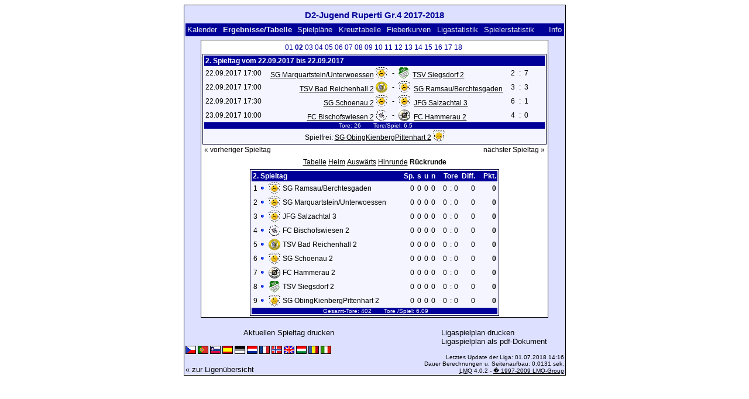

--- FILE ---
content_type: text/html; charset=UTF-8
request_url: https://klarakolumna.bplaced.net/lmo/lmo.php?action=results&tabtype=3&file=d2jugendgr.41718.l98&st=2
body_size: 3148
content:
<!DOCTYPE HTML PUBLIC "-//W3C//DTD HTML 4.01 Transitional//EN"
					"http://www.w3.org/TR/html4/loose.dtd">
<html lang="de">
<head>
<title>D2-Jugend Ruperti Gr.4 2017-2018</title>
<meta http-equiv="Content-Type" content="text/html; charset=utf-8">

  <link type='text/css' rel='stylesheet' href='https://klarakolumna.bplaced.net/lmo/lmo-style-nc.php'>
  <style type='text/css'>@import url('https://klarakolumna.bplaced.net/lmo/lmo-style.php');</style>
</head>
<body>
  <div align="center">
    <table class="lmoMain" cellspacing="0" cellpadding="0" border="0">
      <tr>
        <td colspan="2" align="center"><h1>D2-Jugend Ruperti Gr.4 2017-2018</h1></td>
      </tr>
      <tr>
        <td colspan="2" align="center"></td>
      </tr>
      <tr>
        <td class="lmoMenu" align="left"><a href='/lmo/lmo.php?file=d2jugendgr.41718.l98&amp;action=cal&amp;st=2' title='Anzeige des Kalenders der Liga'>Kalender</a>&nbsp;&nbsp;Ergebnisse/Tabelle&nbsp;&nbsp;<a href='/lmo/lmo.php?file=d2jugendgr.41718.l98&amp;action=program' title='Anzeige des Spielplans einer bestimmten Mannschaft'>Spielpläne</a>&nbsp;&nbsp;<a href='/lmo/lmo.php?file=d2jugendgr.41718.l98&amp;action=cross' title='Anzeige aller Ergebnisse auf einen Blick'>Kreuztabelle</a>&nbsp;&nbsp;<a href='/lmo/lmo.php?file=d2jugendgr.41718.l98&amp;action=graph&amp;stat1=0&amp;stat2=0' title='Anzeige der Fieberkurven'>Fieberkurven</a>&nbsp;&nbsp;<a href='/lmo/lmo.php?file=d2jugendgr.41718.l98&amp;action=stats&amp;stat1=0&amp;stat2=0' title='Anzeige der Statistiken und Prognosen'>Ligastatistik</a>&nbsp;&nbsp;<a href='/lmo/lmo.php?file=d2jugendgr.41718.l98&amp;action=spieler' title='Anzeige der Spielerstatistiken'>Spielerstatistik</a>&nbsp;&nbsp;&nbsp;&nbsp;<td class="lmoMenu" align="right"><a href='/lmo/lmo.php?file=d2jugendgr.41718.l98&amp;action=info' title='Informationen zu diesem PHP-Script und seinem Autor'>Info</a></td>
      </tr>
      <tr>
        <td colspan="2" align="center">
<table class="lmoMiddle" cellspacing="0" cellpadding="0" border="0">  <tr>
    <td align="center"><table class="lmoSubmenu" cellspacing="0" cellpadding="0" border="0">
  <tr><td align='center'><a href='/lmo/lmo.php?action=results&amp;tabtype=3&amp;file=d2jugendgr.41718.l98&amp;st=1' title='auf diesen Spieltag wechseln'>01</a>&nbsp;</td><td align='center'>02&nbsp;</td><td align='center'><a href='/lmo/lmo.php?action=results&amp;tabtype=3&amp;file=d2jugendgr.41718.l98&amp;st=3' title='auf diesen Spieltag wechseln'>03</a>&nbsp;</td><td align='center'><a href='/lmo/lmo.php?action=results&amp;tabtype=3&amp;file=d2jugendgr.41718.l98&amp;st=4' title='auf diesen Spieltag wechseln'>04</a>&nbsp;</td><td align='center'><a href='/lmo/lmo.php?action=results&amp;tabtype=3&amp;file=d2jugendgr.41718.l98&amp;st=5' title='auf diesen Spieltag wechseln'>05</a>&nbsp;</td><td align='center'><a href='/lmo/lmo.php?action=results&amp;tabtype=3&amp;file=d2jugendgr.41718.l98&amp;st=6' title='auf diesen Spieltag wechseln'>06</a>&nbsp;</td><td align='center'><a href='/lmo/lmo.php?action=results&amp;tabtype=3&amp;file=d2jugendgr.41718.l98&amp;st=7' title='auf diesen Spieltag wechseln'>07</a>&nbsp;</td><td align='center'><a href='/lmo/lmo.php?action=results&amp;tabtype=3&amp;file=d2jugendgr.41718.l98&amp;st=8' title='auf diesen Spieltag wechseln'>08</a>&nbsp;</td><td align='center'><a href='/lmo/lmo.php?action=results&amp;tabtype=3&amp;file=d2jugendgr.41718.l98&amp;st=9' title='auf diesen Spieltag wechseln'>09</a>&nbsp;</td><td align='center'><a href='/lmo/lmo.php?action=results&amp;tabtype=3&amp;file=d2jugendgr.41718.l98&amp;st=10' title='auf diesen Spieltag wechseln'>10</a>&nbsp;</td><td align='center'><a href='/lmo/lmo.php?action=results&amp;tabtype=3&amp;file=d2jugendgr.41718.l98&amp;st=11' title='auf diesen Spieltag wechseln'>11</a>&nbsp;</td><td align='center'><a href='/lmo/lmo.php?action=results&amp;tabtype=3&amp;file=d2jugendgr.41718.l98&amp;st=12' title='auf diesen Spieltag wechseln'>12</a>&nbsp;</td><td align='center'><a href='/lmo/lmo.php?action=results&amp;tabtype=3&amp;file=d2jugendgr.41718.l98&amp;st=13' title='auf diesen Spieltag wechseln'>13</a>&nbsp;</td><td align='center'><a href='/lmo/lmo.php?action=results&amp;tabtype=3&amp;file=d2jugendgr.41718.l98&amp;st=14' title='auf diesen Spieltag wechseln'>14</a>&nbsp;</td><td align='center'><a href='/lmo/lmo.php?action=results&amp;tabtype=3&amp;file=d2jugendgr.41718.l98&amp;st=15' title='auf diesen Spieltag wechseln'>15</a>&nbsp;</td><td align='center'><a href='/lmo/lmo.php?action=results&amp;tabtype=3&amp;file=d2jugendgr.41718.l98&amp;st=16' title='auf diesen Spieltag wechseln'>16</a>&nbsp;</td><td align='center'><a href='/lmo/lmo.php?action=results&amp;tabtype=3&amp;file=d2jugendgr.41718.l98&amp;st=17' title='auf diesen Spieltag wechseln'>17</a>&nbsp;</td><td align='center'><a href='/lmo/lmo.php?action=results&amp;tabtype=3&amp;file=d2jugendgr.41718.l98&amp;st=18' title='auf diesen Spieltag wechseln'>18</a>&nbsp;</td>  </tr>
</table></td>
  </tr>  <tr>
    <td align="center"><table class="lmoInner" cellspacing="0" cellpadding="0" border="0">
  <tr>
    <th colspan="11" align="left">
    	2. Spieltag vom 22.09.2017 bis 22.09.2017    </th>
  </tr>  <tr>    <td class="nobr">22.09.2017 17:00</td>
    <td width="2">&nbsp;</td>
    <td class="nobr" align="right"><a href="/lmo/lmo.php?action=program&amp;file=d2jugendgr.41718.l98&amp;selteam=8" title="Hier gehts zum Spielplan der Mannschaft">SG Marquartstein/Unterwoessen</a>&nbsp;<img src='https://klarakolumna.bplaced.net/lmo/img/teams/small/SG%20MarquartsteinUnterwoessen.gif' width="20" height="20"  alt='' />     </td>
    <td align="center" width="10">-</td>
    <td class="nobr" align="left"><img src='https://klarakolumna.bplaced.net/lmo/img/teams/small/TSV%20Siegsdorf%202.gif' width="18" height="20"  alt='' /> &nbsp;<a href="/lmo/lmo.php?action=program&amp;file=d2jugendgr.41718.l98&amp;selteam=2" title="Hier gehts zum Spielplan der Mannschaft">TSV Siegsdorf 2</a>    </td>
    <td width="2">&nbsp;</td>
    <td align="right">2</td>
    <td align="center" width="8">:</td>
    <td align="left">7</td>    <td width="2">&nbsp;</td>
    <td class="nobr" align="left">&nbsp;&nbsp;&nbsp;&nbsp;</td>
  </tr>  <tr>    <td class="nobr">22.09.2017 17:00</td>
    <td width="2">&nbsp;</td>
    <td class="nobr" align="right"><a href="/lmo/lmo.php?action=program&amp;file=d2jugendgr.41718.l98&amp;selteam=5" title="Hier gehts zum Spielplan der Mannschaft">TSV Bad Reichenhall 2</a>&nbsp;<img src='https://klarakolumna.bplaced.net/lmo/img/teams/small/TSV%20Bad%20Reichenhall%202.gif' width="20" height="20"  alt='' />     </td>
    <td align="center" width="10">-</td>
    <td class="nobr" align="left"><img src='https://klarakolumna.bplaced.net/lmo/img/teams/small/SG%20RamsauBerchtesgaden.gif' width="20" height="20"  alt='' /> &nbsp;<a href="/lmo/lmo.php?action=program&amp;file=d2jugendgr.41718.l98&amp;selteam=9" title="Hier gehts zum Spielplan der Mannschaft">SG Ramsau/Berchtesgaden</a>    </td>
    <td width="2">&nbsp;</td>
    <td align="right">3</td>
    <td align="center" width="8">:</td>
    <td align="left">3</td>    <td width="2">&nbsp;</td>
    <td class="nobr" align="left">&nbsp;&nbsp;&nbsp;&nbsp;</td>
  </tr>  <tr>    <td class="nobr">22.09.2017 17:30</td>
    <td width="2">&nbsp;</td>
    <td class="nobr" align="right"><a href="/lmo/lmo.php?action=program&amp;file=d2jugendgr.41718.l98&amp;selteam=4" title="Hier gehts zum Spielplan der Mannschaft">SG Schoenau 2</a>&nbsp;<img src='https://klarakolumna.bplaced.net/lmo/img/teams/small/SG%20Schoenau%202.gif' width="20" height="20"  alt='' />     </td>
    <td align="center" width="10">-</td>
    <td class="nobr" align="left"><img src='https://klarakolumna.bplaced.net/lmo/img/teams/small/JFG%20Salzachtal%203.gif' width="20" height="20"  alt='' /> &nbsp;<a href="/lmo/lmo.php?action=program&amp;file=d2jugendgr.41718.l98&amp;selteam=7" title="Hier gehts zum Spielplan der Mannschaft">JFG Salzachtal 3</a>    </td>
    <td width="2">&nbsp;</td>
    <td align="right">6</td>
    <td align="center" width="8">:</td>
    <td align="left">1</td>    <td width="2">&nbsp;</td>
    <td class="nobr" align="left">&nbsp;&nbsp;&nbsp;&nbsp;</td>
  </tr>  <tr>    <td class="nobr">23.09.2017 10:00</td>
    <td width="2">&nbsp;</td>
    <td class="nobr" align="right"><a href="/lmo/lmo.php?action=program&amp;file=d2jugendgr.41718.l98&amp;selteam=6" title="Hier gehts zum Spielplan der Mannschaft">FC Bischofswiesen 2</a>&nbsp;<img src='https://klarakolumna.bplaced.net/lmo/img/teams/small/FC%20Bischofswiesen%202.gif' width="20" height="20"  alt='' />     </td>
    <td align="center" width="10">-</td>
    <td class="nobr" align="left"><img src='https://klarakolumna.bplaced.net/lmo/img/teams/small/FC%20Hammerau%202.gif' width="20" height="20"  alt='' /> &nbsp;<a href="/lmo/lmo.php?action=program&amp;file=d2jugendgr.41718.l98&amp;selteam=3" title="Hier gehts zum Spielplan der Mannschaft">FC Hammerau 2</a>    </td>
    <td width="2">&nbsp;</td>
    <td align="right">4</td>
    <td align="center" width="8">:</td>
    <td align="left">0</td>    <td width="2">&nbsp;</td>
    <td class="nobr" align="left">&nbsp;&nbsp;&nbsp;&nbsp;</td>
  </tr>  <tr>  
    <td class="lmoFooter" align="center" width="100%" colspan="11">&nbsp;Tore: 26&nbsp;&nbsp;&nbsp;&nbsp;&nbsp;&nbsp; Tore/Spiel: 6.5    </td>
  </tr>  <tr>  
    <td align="center" width="100%" colspan="11">Spielfrei: <a href="/lmo/lmo.php?action=program&amp;file=d2jugendgr.41718.l98&amp;selteam=1" title="Hier gehts zum Spielplan der Mannschaft">SG ObingKienbergPittenhart 2</a>&nbsp;<img src='https://klarakolumna.bplaced.net/lmo/img/teams/small/SG%20ObingKienbergPittenhart%202.gif' width="20" height="20"  alt='' /> </td> 
  </tr></table></td>
  </tr>  <tr>
    <td>
      <table width="100%" cellspacing="0" cellpadding="0" border="0">
        <tr>          <td align="left">&nbsp;<a href="/lmo/lmo.php?action=results&amp;tabtype=3&amp;file=d2jugendgr.41718.l98&amp;st=1" title="vorheriger Spieltag">« vorheriger Spieltag</a>&nbsp;</td>          <td align="right">&nbsp;<a href="/lmo/lmo.php?action=results&amp;tabtype=3&amp;file=d2jugendgr.41718.l98&amp;st=3" title="nächster Spieltag">nächster Spieltag »</a>&nbsp;</td>        </tr>
      </table>
    </td>
  </tr>  <tr>
    <td align="center">
<table class="lmoInner" cellspacing="0" cellpadding="0" border="0">
  <caption><a href="/lmo/lmo.php?action=results&amp;file=d2jugendgr.41718.l98&amp;endtab=2&amp;st=2&amp;tabtype=0" title="die Gesamttabelle anzeigen">Tabelle</a>&nbsp;<a href="/lmo/lmo.php?action=results&amp;file=d2jugendgr.41718.l98&amp;endtab=2&amp;st=2&amp;tabtype=1" title="die Heimbilanz anzeigen">Heim</a>&nbsp;<a href="/lmo/lmo.php?action=results&amp;file=d2jugendgr.41718.l98&amp;endtab=2&amp;st=2&amp;tabtype=2" title="die Auswärtsbilanz anzeigen">Auswärts</a>&nbsp;<a href="/lmo/lmo.php?action=results&amp;file=d2jugendgr.41718.l98&amp;endtab=2&amp;st=2&amp;tabtype=4" title="Hinrunde">Hinrunde</a>&nbsp;Rückrunde  </caption>  <tr>
    <th align="left" colspan="7">2. Spieltag&nbsp;</th>
    <th align="right">Sp.</th>
    <th align="right">s</th>    <th align="right">u</th>    <th align="right">n</th>    <th style="width:2px;">&nbsp;</th>
    <th colspan="3" align="center">Tore</th>
    <th align="right">Diff.</th>    <th style="width:2px;">&nbsp;</th>
    <th  align="right">Pkt.</th>  </tr>  <tr>
    <td class="nobr" align="right">1</td>
        <td class="nobr"><img src='https://klarakolumna.bplaced.net/lmo/img/lmo-tab0.gif' width="9" height="9" border="0" alt='' /></td>
    <td class="nobr" align="center"><img src='https://klarakolumna.bplaced.net/lmo/img/teams/small/SG%20RamsauBerchtesgaden.gif' width="20" height="20"  alt='' /> </td>
    <td class="nobr" align="left">
    	SG Ramsau/Berchtesgaden
    </td>
    <td class="nobr" style="width:2px;">&nbsp;</td>
    <td class="nobr">&nbsp;    </td>
    <td class="nobr" style="width:2px;">&nbsp;</td>
    <td class="nobr" align="right">0</td>
    <td class="nobr" align="right">0</td>    <td class="nobr" align="right">0</td>    <td class="nobr" align="right">0</td>
    <td class="nobr" style="width:2px;">&nbsp;</td>
    <td class="nobr" align="right">0</td>
    <td class="nobr" align="center" style="width:4px;">:</td>
    <td class="nobr">0</td>
    <td class="nobr" align="right">0</td>    <td class="nobr" style="width:2px;">&nbsp;</td>
    <td class="nobr" align="right"><strong>0</strong></td>  </tr>  <tr>
    <td class="nobr" align="right">2</td>
        <td class="nobr"><img src='https://klarakolumna.bplaced.net/lmo/img/lmo-tab0.gif' width="9" height="9" border="0" alt='' /></td>
    <td class="nobr" align="center"><img src='https://klarakolumna.bplaced.net/lmo/img/teams/small/SG%20MarquartsteinUnterwoessen.gif' width="20" height="20"  alt='' /> </td>
    <td class="nobr" align="left">
    	SG Marquartstein/Unterwoessen
    </td>
    <td class="nobr" style="width:2px;">&nbsp;</td>
    <td class="nobr">&nbsp;    </td>
    <td class="nobr" style="width:2px;">&nbsp;</td>
    <td class="nobr" align="right">0</td>
    <td class="nobr" align="right">0</td>    <td class="nobr" align="right">0</td>    <td class="nobr" align="right">0</td>
    <td class="nobr" style="width:2px;">&nbsp;</td>
    <td class="nobr" align="right">0</td>
    <td class="nobr" align="center" style="width:4px;">:</td>
    <td class="nobr">0</td>
    <td class="nobr" align="right">0</td>    <td class="nobr" style="width:2px;">&nbsp;</td>
    <td class="nobr" align="right"><strong>0</strong></td>  </tr>  <tr>
    <td class="nobr" align="right">3</td>
        <td class="nobr"><img src='https://klarakolumna.bplaced.net/lmo/img/lmo-tab0.gif' width="9" height="9" border="0" alt='' /></td>
    <td class="nobr" align="center"><img src='https://klarakolumna.bplaced.net/lmo/img/teams/small/JFG%20Salzachtal%203.gif' width="20" height="20"  alt='' /> </td>
    <td class="nobr" align="left">
    	JFG Salzachtal 3
    </td>
    <td class="nobr" style="width:2px;">&nbsp;</td>
    <td class="nobr">&nbsp;    </td>
    <td class="nobr" style="width:2px;">&nbsp;</td>
    <td class="nobr" align="right">0</td>
    <td class="nobr" align="right">0</td>    <td class="nobr" align="right">0</td>    <td class="nobr" align="right">0</td>
    <td class="nobr" style="width:2px;">&nbsp;</td>
    <td class="nobr" align="right">0</td>
    <td class="nobr" align="center" style="width:4px;">:</td>
    <td class="nobr">0</td>
    <td class="nobr" align="right">0</td>    <td class="nobr" style="width:2px;">&nbsp;</td>
    <td class="nobr" align="right"><strong>0</strong></td>  </tr>  <tr>
    <td class="nobr" align="right">4</td>
        <td class="nobr"><img src='https://klarakolumna.bplaced.net/lmo/img/lmo-tab0.gif' width="9" height="9" border="0" alt='' /></td>
    <td class="nobr" align="center"><img src='https://klarakolumna.bplaced.net/lmo/img/teams/small/FC%20Bischofswiesen%202.gif' width="20" height="20"  alt='' /> </td>
    <td class="nobr" align="left">
    	FC Bischofswiesen 2
    </td>
    <td class="nobr" style="width:2px;">&nbsp;</td>
    <td class="nobr">&nbsp;    </td>
    <td class="nobr" style="width:2px;">&nbsp;</td>
    <td class="nobr" align="right">0</td>
    <td class="nobr" align="right">0</td>    <td class="nobr" align="right">0</td>    <td class="nobr" align="right">0</td>
    <td class="nobr" style="width:2px;">&nbsp;</td>
    <td class="nobr" align="right">0</td>
    <td class="nobr" align="center" style="width:4px;">:</td>
    <td class="nobr">0</td>
    <td class="nobr" align="right">0</td>    <td class="nobr" style="width:2px;">&nbsp;</td>
    <td class="nobr" align="right"><strong>0</strong></td>  </tr>  <tr>
    <td class="nobr" align="right">5</td>
        <td class="nobr"><img src='https://klarakolumna.bplaced.net/lmo/img/lmo-tab0.gif' width="9" height="9" border="0" alt='' /></td>
    <td class="nobr" align="center"><img src='https://klarakolumna.bplaced.net/lmo/img/teams/small/TSV%20Bad%20Reichenhall%202.gif' width="20" height="20"  alt='' /> </td>
    <td class="nobr" align="left">
    	TSV Bad Reichenhall 2
    </td>
    <td class="nobr" style="width:2px;">&nbsp;</td>
    <td class="nobr">&nbsp;    </td>
    <td class="nobr" style="width:2px;">&nbsp;</td>
    <td class="nobr" align="right">0</td>
    <td class="nobr" align="right">0</td>    <td class="nobr" align="right">0</td>    <td class="nobr" align="right">0</td>
    <td class="nobr" style="width:2px;">&nbsp;</td>
    <td class="nobr" align="right">0</td>
    <td class="nobr" align="center" style="width:4px;">:</td>
    <td class="nobr">0</td>
    <td class="nobr" align="right">0</td>    <td class="nobr" style="width:2px;">&nbsp;</td>
    <td class="nobr" align="right"><strong>0</strong></td>  </tr>  <tr>
    <td class="nobr" align="right">6</td>
        <td class="nobr"><img src='https://klarakolumna.bplaced.net/lmo/img/lmo-tab0.gif' width="9" height="9" border="0" alt='' /></td>
    <td class="nobr" align="center"><img src='https://klarakolumna.bplaced.net/lmo/img/teams/small/SG%20Schoenau%202.gif' width="20" height="20"  alt='' /> </td>
    <td class="nobr" align="left">
    	SG Schoenau 2
    </td>
    <td class="nobr" style="width:2px;">&nbsp;</td>
    <td class="nobr">&nbsp;    </td>
    <td class="nobr" style="width:2px;">&nbsp;</td>
    <td class="nobr" align="right">0</td>
    <td class="nobr" align="right">0</td>    <td class="nobr" align="right">0</td>    <td class="nobr" align="right">0</td>
    <td class="nobr" style="width:2px;">&nbsp;</td>
    <td class="nobr" align="right">0</td>
    <td class="nobr" align="center" style="width:4px;">:</td>
    <td class="nobr">0</td>
    <td class="nobr" align="right">0</td>    <td class="nobr" style="width:2px;">&nbsp;</td>
    <td class="nobr" align="right"><strong>0</strong></td>  </tr>  <tr>
    <td class="nobr" align="right">7</td>
        <td class="nobr"><img src='https://klarakolumna.bplaced.net/lmo/img/lmo-tab0.gif' width="9" height="9" border="0" alt='' /></td>
    <td class="nobr" align="center"><img src='https://klarakolumna.bplaced.net/lmo/img/teams/small/FC%20Hammerau%202.gif' width="20" height="20"  alt='' /> </td>
    <td class="nobr" align="left">
    	FC Hammerau 2
    </td>
    <td class="nobr" style="width:2px;">&nbsp;</td>
    <td class="nobr">&nbsp;    </td>
    <td class="nobr" style="width:2px;">&nbsp;</td>
    <td class="nobr" align="right">0</td>
    <td class="nobr" align="right">0</td>    <td class="nobr" align="right">0</td>    <td class="nobr" align="right">0</td>
    <td class="nobr" style="width:2px;">&nbsp;</td>
    <td class="nobr" align="right">0</td>
    <td class="nobr" align="center" style="width:4px;">:</td>
    <td class="nobr">0</td>
    <td class="nobr" align="right">0</td>    <td class="nobr" style="width:2px;">&nbsp;</td>
    <td class="nobr" align="right"><strong>0</strong></td>  </tr>  <tr>
    <td class="nobr" align="right">8</td>
        <td class="nobr"><img src='https://klarakolumna.bplaced.net/lmo/img/lmo-tab0.gif' width="9" height="9" border="0" alt='' /></td>
    <td class="nobr" align="center"><img src='https://klarakolumna.bplaced.net/lmo/img/teams/small/TSV%20Siegsdorf%202.gif' width="18" height="20"  alt='' /> </td>
    <td class="nobr" align="left">
    	TSV Siegsdorf 2
    </td>
    <td class="nobr" style="width:2px;">&nbsp;</td>
    <td class="nobr">&nbsp;    </td>
    <td class="nobr" style="width:2px;">&nbsp;</td>
    <td class="nobr" align="right">0</td>
    <td class="nobr" align="right">0</td>    <td class="nobr" align="right">0</td>    <td class="nobr" align="right">0</td>
    <td class="nobr" style="width:2px;">&nbsp;</td>
    <td class="nobr" align="right">0</td>
    <td class="nobr" align="center" style="width:4px;">:</td>
    <td class="nobr">0</td>
    <td class="nobr" align="right">0</td>    <td class="nobr" style="width:2px;">&nbsp;</td>
    <td class="nobr" align="right"><strong>0</strong></td>  </tr>  <tr>
    <td class="nobr" align="right">9</td>
        <td class="nobr"><img src='https://klarakolumna.bplaced.net/lmo/img/lmo-tab0.gif' width="9" height="9" border="0" alt='' /></td>
    <td class="nobr" align="center"><img src='https://klarakolumna.bplaced.net/lmo/img/teams/small/SG%20ObingKienbergPittenhart%202.gif' width="20" height="20"  alt='' /> </td>
    <td class="nobr" align="left">
    	SG ObingKienbergPittenhart 2
    </td>
    <td class="nobr" style="width:2px;">&nbsp;</td>
    <td class="nobr">&nbsp;    </td>
    <td class="nobr" style="width:2px;">&nbsp;</td>
    <td class="nobr" align="right">0</td>
    <td class="nobr" align="right">0</td>    <td class="nobr" align="right">0</td>    <td class="nobr" align="right">0</td>
    <td class="nobr" style="width:2px;">&nbsp;</td>
    <td class="nobr" align="right">0</td>
    <td class="nobr" align="center" style="width:4px;">:</td>
    <td class="nobr">0</td>
    <td class="nobr" align="right">0</td>    <td class="nobr" style="width:2px;">&nbsp;</td>
    <td class="nobr" align="right"><strong>0</strong></td>  </tr>  <tr>
    <td class="lmoFooter" align="center" colspan="22">&nbsp;Gesamt-Tore: 402&nbsp;&nbsp;&nbsp;&nbsp;&nbsp;&nbsp; Tore&nbsp;/Spiel: 6.09    </td>
  </tr>
</table></td>
  </tr>
</table></td>
      </tr>
      <tr>
        <td colspan="2" align="center">        <table width="100%" cellspacing="0" cellpadding="0" border="0">
          <tr>           <td align="center"><a href='https://klarakolumna.bplaced.net/lmo/output/d2jugendgr.41718.l98-st.html' title='Zeigt eine Druckansicht des aktuellen Spieltags an'>Aktuellen Spieltag drucken</a>&nbsp;            </td>
            <td align="center"><a href='https://klarakolumna.bplaced.net/lmo/output/d2jugendgr.41718.l98-sp.html' title='Zeigt eine Druckansicht des kompletten Spielplan an'>Ligaspielplan drucken</a>&nbsp;            </td>
          </tr>
        </table>  <table width="100%" cellspacing="0" cellpadding="0" border="0">
      <tr><td align="center" width='37%'>
  </td>
  <td align="center">
  &nbsp;
  </td>
        <td align="center" width='37%'>
          <a target='_blank' href='https://klarakolumna.bplaced.net/lmo/addon/pdf/pdf-spielplan.php?file=d2jugendgr.41718.l98' title='Erstellt aus dem Ligaspielplan ein Pdf-Dokument und zeigt es an.'>
  Ligaspielplan als pdf-Dokument</a>        </td>
      </tr>
  </table>
</td>
      </tr>
      <tr>
        <td class="lmoFooter" colspan="2" align="left"><a href='/lmo/lmo.php?action=results&amp;tabtype=3&amp;file=d2jugendgr.41718.l98&amp;st=2&amp;lmouserlang=Cestina' title='Cestina'><img src='https://klarakolumna.bplaced.net/lmo/img/Cestina.gif' border='1' title='Cestina' alt='Cestina'></a> <a href='/lmo/lmo.php?action=results&amp;tabtype=3&amp;file=d2jugendgr.41718.l98&amp;st=2&amp;lmouserlang=Portugues' title='Portugues'><img src='https://klarakolumna.bplaced.net/lmo/img/Portugues.gif' border='1' title='Portugues' alt='Portugues'></a> <a href='/lmo/lmo.php?action=results&amp;tabtype=3&amp;file=d2jugendgr.41718.l98&amp;st=2&amp;lmouserlang=Slovenskega' title='Slovenskega'><img src='https://klarakolumna.bplaced.net/lmo/img/Slovenskega.gif' border='1' title='Slovenskega' alt='Slovenskega'></a> <a href='/lmo/lmo.php?action=results&amp;tabtype=3&amp;file=d2jugendgr.41718.l98&amp;st=2&amp;lmouserlang=Espanol' title='Espanol'><img src='https://klarakolumna.bplaced.net/lmo/img/Espanol.gif' border='1' title='Espanol' alt='Espanol'></a> <img title='Deutsch' src='https://klarakolumna.bplaced.net/lmo/img/Deutsch.selected.gif' border='1' alt='Deutsch'> <a href='/lmo/lmo.php?action=results&amp;tabtype=3&amp;file=d2jugendgr.41718.l98&amp;st=2&amp;lmouserlang=Nederlands' title='Nederlands'><img src='https://klarakolumna.bplaced.net/lmo/img/Nederlands.gif' border='1' title='Nederlands' alt='Nederlands'></a> <a href='/lmo/lmo.php?action=results&amp;tabtype=3&amp;file=d2jugendgr.41718.l98&amp;st=2&amp;lmouserlang=Francais' title='Francais'><img src='https://klarakolumna.bplaced.net/lmo/img/Francais.gif' border='1' title='Francais' alt='Francais'></a> <a href='/lmo/lmo.php?action=results&amp;tabtype=3&amp;file=d2jugendgr.41718.l98&amp;st=2&amp;lmouserlang=Norsk' title='Norsk'><img src='https://klarakolumna.bplaced.net/lmo/img/Norsk.gif' border='1' title='Norsk' alt='Norsk'></a> <a href='/lmo/lmo.php?action=results&amp;tabtype=3&amp;file=d2jugendgr.41718.l98&amp;st=2&amp;lmouserlang=English' title='English'><img src='https://klarakolumna.bplaced.net/lmo/img/English.gif' border='1' title='English' alt='English'></a> <a href='/lmo/lmo.php?action=results&amp;tabtype=3&amp;file=d2jugendgr.41718.l98&amp;st=2&amp;lmouserlang=Magyar' title='Magyar'><img src='https://klarakolumna.bplaced.net/lmo/img/Magyar.gif' border='1' title='Magyar' alt='Magyar'></a> <a href='/lmo/lmo.php?action=results&amp;tabtype=3&amp;file=d2jugendgr.41718.l98&amp;st=2&amp;lmouserlang=Romanian' title='Romanian'><img src='https://klarakolumna.bplaced.net/lmo/img/Romanian.gif' border='1' title='Romanian' alt='Romanian'></a> <a href='/lmo/lmo.php?action=results&amp;tabtype=3&amp;file=d2jugendgr.41718.l98&amp;st=2&amp;lmouserlang=Italiano' title='Italiano'><img src='https://klarakolumna.bplaced.net/lmo/img/Italiano.gif' border='1' title='Italiano' alt='Italiano'></a> &nbsp;</td>
      </tr>
      <tr>
        <td colspan="2">
          <table width="100%" cellspacing="0" cellpadding="0" border="0">
            <tr>
              <td valign="bottom" align="left"><a href='/lmo/lmo.php' title='Hier können Sie sich eine andere Liga laden'>« zur Ligenübersicht</a>&nbsp;&nbsp;&nbsp;</td>
              <td class="lmoFooter" valign="bottom" align="right">Letztes Update der Liga:&nbsp;01.07.2018 14:16<br>Dauer Berechnungen u. Seitenaufbau: 0.0131 sek.<br><acronym title="Liga Manager Online">LMO</acronym> 4.0.2 - <a href="http://www.liga-manager-online.de/" title="Click here to get informations about this script">� 1997-2009 LMO-Group</a></td>
            </tr>
    	    </table>
        </td>
      </tr>
    </table>
  </div>
</body>
</html>